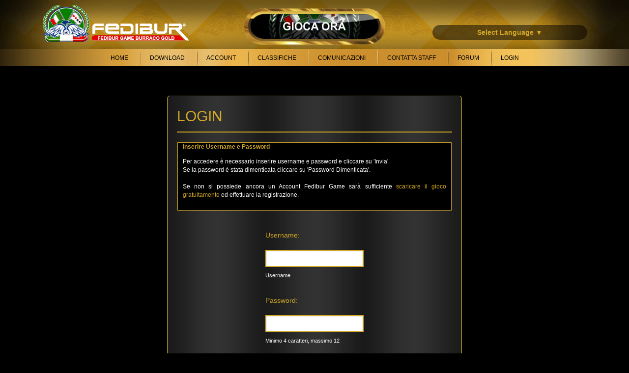

--- FILE ---
content_type: text/html; charset=ISO-8859-1
request_url: http://www.fediburgame.com/index.php?control=user&id=9741
body_size: 29835
content:

<!DOCTYPE html PUBLIC "-//W3C//DTD HTML 4.01 Transitional//EN" "http://www.w3.org/TR/html4/loose.dtd"><html><head><meta http-equiv="Content-Type" content="text/html; charset=ISO-8859-1"><meta name="viewport" content="width=device-width"><link rel="icon" href="img/favicon.ico"><link rel="stylesheet" href="css/template.css?4dc2f9914c2de7b723ffaf394872f419" type="text/css"/><link rel="stylesheet" href="https://maxcdn.bootstrapcdn.com/bootstrap/3.3.7/css/bootstrap.min.css" type="text/css"/><link rel="stylesheet" href="https://maxcdn.bootstrapcdn.com/bootstrap/3.3.7/css/bootstrap-theme.min.css" type="text/css"/><link rel="stylesheet" href="css/base.css?4dc2f9914c2de7b723ffaf394872f419" type="text/css"/><link rel="stylesheet" href="flexslider/flexslider.css?4dc2f9914c2de7b723ffaf394872f419" type="text/css"/><link rel="stylesheet" href="foundation-datepicker/stylesheets/foundation-datepicker.css?4dc2f9914c2de7b723ffaf394872f419" type="text/css"/><link rel="stylesheet" href="css/style.css?4dc2f9914c2de7b723ffaf394872f419" type="text/css"/><link rel="stylesheet" href="css/languageBar.css?4dc2f9914c2de7b723ffaf394872f419" type="text/css"/><link rel="stylesheet" href="css/bootstrapfix.css?4dc2f9914c2de7b723ffaf394872f419" type="text/css"/><link rel="stylesheet" href="css/button.css?4dc2f9914c2de7b723ffaf394872f419" type="text/css"/><link rel="stylesheet" href="css/menu.css?4dc2f9914c2de7b723ffaf394872f419?4dc2f9914c2de7b723ffaf394872f419" type="text/css"/><link rel="stylesheet" href="css/normal.css?4dc2f9914c2de7b723ffaf394872f419" type="text/css"/><link rel="stylesheet" href="css/media_query.css" type="text/css"/><script type="text/javascript" src="js/OsSniffer.js?4dc2f9914c2de7b723ffaf394872f419"></script><script type="text/javascript" src="foundation/js/vendor/modernizr.js?4dc2f9914c2de7b723ffaf394872f419"></script><script type="text/javascript" src="foundation/js/vendor/jquery.js?4dc2f9914c2de7b723ffaf394872f419"></script><script type="text/javascript" src="https://maxcdn.bootstrapcdn.com/bootstrap/3.3.7/js/bootstrap.min.js"></script><script type="text/javascript" src="flexslider/jquery.flexslider.js?4dc2f9914c2de7b723ffaf394872f419"></script><script type="text/javascript" src="flexslider/startFlexslider.js?4dc2f9914c2de7b723ffaf394872f419"></script><script type="text/javascript" src="foundation-datepicker/js/foundation-datepicker.js?4dc2f9914c2de7b723ffaf394872f419"></script><script type="text/javascript" src="js/languageBar.js?4dc2f9914c2de7b723ffaf394872f419"></script><script type="text/javascript" src="js/menuBar.js?4dc2f9914c2de7b723ffaf394872f419?4dc2f9914c2de7b723ffaf394872f419"></script><script type="text/javascript" src="js/md5.js?4dc2f9914c2de7b723ffaf394872f419"></script><script type="text/javascript" src="js/validation.js?4dc2f9914c2de7b723ffaf394872f419"></script><title></title><meta name="google-site-verification" content="fWfuxYGAkxSDCmS90oVMPC0YPEAh95zm7rM3N1DRNzI" /></head><body class="black-background"><div id="main_container"><div class="nl-container col-sm-12"><div class="goldTopBackground"><div class="container"><div class="row"><div class=" col-sm-4"><a onclick="setCurrentMenuInSessionWithHref('home','./index.php');" data-name="home"  href="javascript:void(0);"><img style="width:300px;" src="img/mainlogo.gif"></a> </div><div class="  col-sm-4">  <div class ="row no-margin-right">      <div class="col-sm-12"><div class="right"><a onclick="setCurrentMenuInSessionWithHref('download','getDownloadHref');" data-name="download" href="javascript:void(0);"><div id="GiocaOra"><div class="GiocaOraTesto"><img src="../img/gioca_text.png" /></div></div></a></div>       </div>   </div></div><div class=" col-sm-4"><div class ="row no-margin-right">  <div class="col-sm-12">    <div class="flags_selectbox">    <div class="title_flags">Select Language <span class='arrowLanguage'>&#9660;</span>    </div>       <ul><li class="flag_selectbox_selected"><div><img src="img/flags/Italy.png" title="Italiano"/>Italiano</div></li><li><form name="language_Francese" method="post"><input type="hidden" name="languageSelect" value="1"/><div onclick="document.forms['language_Francese'].submit();" ><img src="img/flags/France.png" title="Francese"/>Francese</form></div></li><li><form name="language_Inglese" method="post"><input type="hidden" name="languageSelect" value="2"/><div onclick="document.forms['language_Inglese'].submit();" ><img src="img/flags/UnitedKingdom.png" title="Inglese"/>Inglese</form></div></li><li><form name="language_Spagnolo" method="post"><input type="hidden" name="languageSelect" value="3"/><div onclick="document.forms['language_Spagnolo'].submit();" ><img src="img/flags/Spain.png" title="Spagnolo"/>Spagnolo</form></div></li><li><form name="language_Tedesco" method="post"><input type="hidden" name="languageSelect" value="4"/><div onclick="document.forms['language_Tedesco'].submit();" ><img src="img/flags/Germany.png" title="Tedesco"/>Tedesco</form></div></li>       </ul>    </div>  </div></div></div></div></div></div><div class="menuDesktop"><div class="goldMainbarBackground">
                    <div class="row">
                        <div class="col-sm-12">


                            <nav class="navbar gold-bootstrap-navbar nl-navbar">
                                <div class="container">
                                    <ul class="nav navbar-nav">
                                        <li>
                                                <a href="javascript:void(0);" data-name="home" onclick="setCurrentMenuInSessionWithHref('home','index.php');">Home</a>
                                        </li>
                                        <li class="li-separator">
                                                <a id="dwnlnk_" href="javascript:void(0);" data-name="download" onclick="setCurrentMenuInSessionWithHref('download','getDownloadHref');">Download</a>
                                                <!--<script>setDownloadHref("dwnlnk_");</script>-->
                                        </li>
                                        <li class="li-separator">
                                                <a href="#" data-name="account" onclick="setCurrentMenuInSession('account');">Account</a>
                                        </li>
                                        <li class="li-separator">
                                                <a href="#" data-name="classifiche" onclick="setCurrentMenuInSession('classifiche');">Classifiche</a>
                                        </li>
                                        <li class="li-separator">
                                                <a href="#"  data-name="info" onclick="setCurrentMenuInSession('info');">Comunicazioni</a>
                                        </li>
                                        <li class="li-separator">
                                                <a href="#" data-name="contatta_staff" onclick="setCurrentMenuInSession('contatta_staff');">Contatta Staff</a>
                                        </li>
                                        <li class="li-separator">
                                                <a href="https://www.facebook.com/groups/699267486769476/" data-name="forum" target="_blank">Forum</a>
                                        </li>
                                        <li class="li-separator"><a><div class=""  onclick="location.href='index.php?control=UserLogin';" >LOGIN</div></a></li>
                                    </ul>
                                </div>
                            </nav>

                        </div>
                    </div>
                </div><div id="info_submenu" class="goldSubMainbarBackground sub_bar">
            <div class="row">
                <div class="col-sm-12">
                   
                        <nav class="navbar black-bootstrap-navbar nl-navbar">
                            <div class="container">
                                            <ul class="nav navbar-nav">
                                    <li>
                                        <a href="index.php?control=genericPage&codename=instruction">Istruzioni per l'uso</a>
                                    </li>
                                    <li class="li-separator">
                                        <a href="index.php?control=genericPage&codename=story">Storia del Burraco</a>
                                    </li>
                                    <li class="li-separator">
                                        <a href="index.php?control=genericPage&codename=rules">Regole del Burraco</a>
                                    </li>
                                    <li class="li-separator">
                                            <a href="index.php?control=genericPage&codename=say">Dicono che...</a>
                                    </li>
                                    <li class="li-separator">
                                            <a href="index.php?control=genericPage&codename=fairplay">Decalogo Del Fair Play</a>
                                    </li>
                                    <li class="li-separator">
                                            <a href="index.php?control=genericPage&codename=etic">Etica di Gioco</a>
                                    </li>
                            </ul>
                            </div>
                        </nav>
                 
                </div>
            </div>
        </div><div id="account_submenu" class="goldSubMainbarBackground sub_bar">
            <div class="row">
                <div class="col-sm-12">
                 
                        <nav class="navbar black-bootstrap-navbar nl-navbar">
                            <div class="container">
                                            <ul class="nav navbar-nav">
                                    <li>
                                            <a href="index.php?control=user">Profilo Tecnico</a>
                                    </li>
                                    
                                    <li class="li-separator">
                                            <a href="index.php?control=userProfile">Modifica Dati</a>
                                    </li>

                                    <li class="li-separator">
                                            <a href="index.php?control=matchHistory">Storico Partite</a>
                                    </li>
                                    
                                    <li class="li-separator">
                                            <a href="index.php?control=statistic">Statistiche</a>
                                    </li>
                                    <!--            
                                    <li class="li-separator">
                                            <a href="index.php?control=staffAnnouncement&sub=toread">Messaggi Non Letti</a>
                                    </li>

                                    <li class="li-separator">
                                            <a href="index.php?control=staffAnnouncement&sub=readed">Messaggi Gi&agrave; Letti</a>
                                    </li>-->

                                    <li class="li-separator">
                                            <a href="index.php?control=membership">Tesseramento</a>
                                    </li>
                                    
                                    <li class="li-separator">
                                            <a href="index.php?control=membership&subControl=storico">Storico Tesseramenti</a>
                                    </li>

                                    <li class="li-separator">
                                            <a href="index.php?control=checkingAccount" >Estratto Coins</a>
                                    </li>
                            </ul>
                            </div>
                        </nav>
                
                </div>
            </div>
        </div><div id="contatta_staff_submenu" class="goldSubMainbarBackground sub_bar">
            <div class="row">
                <div class="col-sm-12">
                  
                        <nav class="navbar black-bootstrap-navbar nl-navbar">
                            <div class="container">
                                            <ul class="nav navbar-nav">
                                    <li>
                                            <a href="index.php?control=messageToStaff">Invia Messaggio</a>
                                    </li>
                                    <li class="li-separator">
                                            <a href="index.php?control=classification&sub=viplist">Utenti Vip</a>
                                    </li>
                                    <!--<li class="li-separator">
                                            <a href="index.php?control=allPrice" >Catalogo Premi</a>
                                    </li>-->
                                    <li class="li-separator">
                                            <a href="index.php?control=genericPage&codename=help">Aiuto in Linea</a>
                                    </li>
                                    <li class="li-separator">
                                        <a href="index.php?control=genericText&codename=contact">Contatti</a>
                                    </li>

                            </ul>
                            </div>
                        </nav>
         
                </div>
            </div>
        </div><div id="classifiche_submenu" class="goldSubMainbarBackground sub_bar">
            <div class="row">
                <div class="col-sm-12">
                  
                        <nav class="navbar black-bootstrap-navbar nl-navbar">
                            <div class="container">
                                            <ul class="nav navbar-nav">
                                <li><a href="index.php?control=classification&sub=p4a">Classifiche Generali</a></li>
								<li class="li-separator"><a href="index.php?control=classification">Record per Livello</a></li>
                                
                                <li class="li-separator">
                                    <a href="index.php?control=classification&sub=tournament">Classifiche Tornei</a>
                                </li>

                                <li class="li-separator">
                                        <a href="index.php?control=classification&sub=fidelity">Classifica Fedelt&agrave;</a>
                                </li>
                            </ul>
                            </div>
                        </nav>
          
                </div>
            </div>
        </div><script type="text/javascript"> $(".sub_bar").hide();$("#_submenu.sub_bar").slideDown("2000"); </script></div><div class="menuMobile"><div class = "row">
        <nav class="navbar gold-bootstrap-navbar-mobile navbar-inverse">
            <div class="container">
                <div class="navbar-header">
                <button type="button" class="navbar-toggle collapsed" data-toggle="collapse" data-target="#mobile-menu" aria-expanded="false">
                <span class="sr-only">Toggle navigation</span>
                <span class="icon-bar"></span>
                <span class="icon-bar"></span>
                <span class="icon-bar"></span>
                </button>
                <a class="navbar-brand" href="./index.php">
                    <img alt="Brand" src="./img/mainlogo_mobile.png">
                </a>
                </div>
                 <div class="collapse navbar-collapse" id="mobile-menu">
                    <ul class="nav navbar-nav">
                        <li role="separator" class="divider"></li>
                        <li><a href="index.php">Home</a></li>
                        <li role="separator" class="divider"></li>
                        <li>
                         <a id="dwnlnk_Mobile" href="#">Download</a>
                         <script>setDownloadHref("dwnlnk_Mobile");</script>
                        </li>
                        <li role="separator" class="divider"></li>
                        <li class="dropdown">
                            <a href="#" class="dropdown-toggle" data-toggle="dropdown" role="button" aria-haspopup="true" aria-expanded="false">Account<span class="caret"></span></a>
                            <ul class="dropdown-menu">
                                    <li>
                                            <a href="index.php?control=user">Profilo Tecnico</a>
                                    </li>
                                    <li role="separator" class="divider"></li>
                                    <li>
                                            <a href="index.php?control=userProfile">Modifica Dati</a>
                                    </li>
                                    <li role="separator" class="divider"></li>
                                    <li >
                                            <a href="index.php?control=matchHistory">Storico Partite</a>
                                    </li>
                                    <li role="separator" class="divider"></li>    
                                    <li>
                                            <a href="index.php?control=statistic">Statistiche</a>
                                    </li>
                                    <li role="separator" class="divider"></li>
                                    <li>
                                            <a href="index.php?control=membership">Tesseramento</a>
                                    </li>
                                    <li role="separator" class="divider"></li>
                                    <li>
                                            <a href="index.php?control=membership&subControl=storico">Storico Tesseramenti</a>
                                    </li>
                                    <li role="separator" class="divider"></li>
                                    <li>
                                            <a href="index.php?control=checkingAccount" >Estratto Coins</a>
                                    </li>
                                    <li role="separator" class="divider"></li>
                            </ul>
                        </li>
                        <li role="separator" class="divider"></li>
                        <li class="dropdown">
                            <a href="#" class="dropdown-toggle" data-toggle="dropdown" role="button" aria-haspopup="true" aria-expanded="false">Classifiche<span class="caret"></span></a>
                            <ul class="dropdown-menu">
                                    <li>
                                        <a href="index.php?control=classification&sub=p4a">Classifiche Generali</a>
                                    </li>
                                    <li role="separator" class="divider"></li>
                                    <li>
                                        <a href="index.php?control=classification">Record per Livello</a>
                                    </li>
                                    <li role="separator" class="divider"></li>
                                    <li>
                                        <a href="index.php?control=classification&sub=tournament">Classifiche Tornei</a>
                                    </li>
                                    <li role="separator" class="divider"></li>    
                                    <li>
                                        <a href="index.php?control=classification&sub=fidelity">Classifica Fedelt&agrave;</a>
                                    </li>
                                    <li role="separator" class="divider"></li>
                            </ul>
                        </li>
                        <li role="separator" class="divider"></li>
                        <li class="dropdown">
                            <a href="#" class="dropdown-toggle" data-toggle="dropdown" role="button" aria-haspopup="true" aria-expanded="false">Comunicazioni<span class="caret"></span></a>
                            <ul class="dropdown-menu">
                                    <li>
                                        <a href="index.php?control=genericPage&codename=instruction">Istruzioni per l'uso</a>
                                    </li>
                                    <li role="separator" class="divider"></li>
                                    <li>
                                        <a href="index.php?control=genericPage&codename=story">Storia del Burraco</a>
                                    </li>
                                    <li role="separator" class="divider"></li>
                                    <li>
                                        <a href="index.php?control=genericPage&codename=rules">Regole del Burraco</a>
                                    </li>
                                    <li role="separator" class="divider"></li>    
                                    <li>
                                            <a href="index.php?control=genericPage&codename=say">Dicono che...</a>
                                    </li>
                                    <li role="separator" class="divider"></li>
                                    <li>
                                            <a href="index.php?control=genericPage&codename=fairplay">Decalogo Del Fair Play</a>
                                    </li>
                                    <li role="separator" class="divider"></li>
                                    <li>
                                            <a href="index.php?control=genericPage&codename=etic">Etica di Gioco</a>
                                    </li>
                                    <li role="separator" class="divider"></li>
                            </ul>
                        </li>
                        <li role="separator" class="divider"></li>
                        <li class="dropdown">
                            <a href="#" class="dropdown-toggle" data-toggle="dropdown" role="button" aria-haspopup="true" aria-expanded="false">Contatta Staff<span class="caret"></span></a>
                            <ul class="dropdown-menu">
                                    <li>
                                            <a href="index.php?control=messageToStaff">Invia Messaggio</a>
                                    </li>
                                    <li role="separator" class="divider"></li>
                                    <li>
                                            <a href="index.php?control=classification&sub=viplist">Utenti Vip</a>
                                    </li>
                                    <li role="separator" class="divider"></li>
                                    <li>
                                            <a href="index.php?control=genericPage&codename=help">Aiuto in Linea</a>
                                    </li>
                                    <li role="separator" class="divider"></li>    
                                    <li>
                                        <a href="index.php?control=genericText&codename=contact">Contatti</a>
                                    </li>
                                    <li role="separator" class="divider"></li>
                            </ul>
                        </li>
                        <li role="separator" class="divider"></li>
                        <li>
                        <a href="https://www.facebook.com/groups/699267486769476/" data-name="forum" target="_blank">Forum</a>
                        </li>
                        <li class="dropdown">
                            <a href="#" class="dropdown-toggle" data-toggle="dropdown" role="button" aria-haspopup="true" aria-expanded="false">Select Language<span class="caret"></span></a>
                            <ul class="dropdown-menu">
                            <li><a><form name="language_Italiano" method="post"><input type="hidden" name="languageSelect" value="0"/><span onclick="document.forms['language_Italiano'].submit();">Italiano</span></form></a></li><li class = "divider"></li><li><a><form name="language_Francese" method="post"><input type="hidden" name="languageSelect" value="1"/><span onclick="document.forms['language_Francese'].submit();">Francese</span></form></a></li><li class = "divider"></li><li><a><form name="language_Inglese" method="post"><input type="hidden" name="languageSelect" value="2"/><span onclick="document.forms['language_Inglese'].submit();">Inglese</span></form></a></li><li class = "divider"></li><li><a><form name="language_Spagnolo" method="post"><input type="hidden" name="languageSelect" value="3"/><span onclick="document.forms['language_Spagnolo'].submit();">Spagnolo</span></form></a></li><li class = "divider"></li><li><a><form name="language_Tedesco" method="post"><input type="hidden" name="languageSelect" value="4"/><span onclick="document.forms['language_Tedesco'].submit();">Tedesco</span></form></a></li><li class = "divider"></li>
                            </ul>
                        </li>   
                        <li role="separator" class="divider"></li>
                        <li><a href='index.php?control=UserLogin'>Login</a></li>
                    </ul>
                 </div>
            </div>
        </nav>
        

</div><!-- End Navigation --></div><div class="main_normal customBox">
					<div class="head_normal">LOGIN</div>
					<div class="message_normal">
						<p class="normal_title">Inserire Username e Password</p>
						<p class="normal_description">Per accedere &egrave; necessario inserire username e password e cliccare su 'Invia'.<br/> Se la password &egrave; stata dimenticata cliccare su 'Password Dimenticata'. <br/><br/>Se non si possiede ancora un Account Fedibur Game sar&agrave; sufficiente <a href='index.php?control=download&sub=0'>scaricare il gioco gratuitamente</a> ed effettuare la registrazione.</p>
					</div>	
					<div class="action_normal"><br><form id="form" name="login_form" method="post"><input type="hidden" name="login_" value="hoi"><input type="hidden" name="criptedPsw" value="" id="cripted"><div id="email_pr"><div>Username:</div><input type="text" name="username_" id="username_"><p class="form_instruction" style="margin-left:80px;">Username</p></div><div id="email_pr"><div>Password:</div><input type="password" name="psw1" id="psw1" onkeydown="if(event.keyCode == 13) loginSubmit();"><p class="form_instruction" style="margin-left:80px;">Minimo 4 caratteri, massimo 12</p></div><div id="formSubmitContainer"><div style="display:inline-block;width:100%;"><div id="b_3x"><div class="button_"  onclick="location.href='index.php?control=PasswordRetrieval';" >Password Dimenticata</div></div><div id="b_2x"><div class="button_"  onclick="loginSubmit();" >Invia</div></div></div></div></form></div>
				</div><div class="goldBottomBackground">
            <div class="goldBottomBackgroundShadow">
                 <div class="container">
                <div class="row">
                    <div class="col-sm-3">
                       <div class="minAgeBox">
                        <img src="./img/min_age_logo.png"/>
                        </div>
                    </div>
                    <div class="col-sm-6"><div class="footerButtons"><a href="index.php?control=genericText&codename=term">Termini e Regolamenti</a> - <a href="index.php?control=genericText&codename=privacy">Informativa Privacy</a> - <a href="index.php?control=genericText&codename=copyright">Copyright</a></div><div class="copyright-new">
                                <p>&#169; Fedibur 2026 - All rights reserved. Powered By
                                <a href="http://www.nealogic.it"><img src="./img/nealogic_black.png"/></a>
                                </p>
                        </div>
                    </div>
                    <div class="col-sm-3"><div id="social_network" class="right">
                            <ul style=""><li class="social1" onclick="window.open('https://www.facebook.com/pages/Fedibur-Federazione-Italiana-Burracolive/126074840742042','Facebook')"></li><li class="social2" onclick="window.open('https://www.youtube.com/user/fedibur/','Youtube')"></li><li class="social3" onclick="window.open('https://twitter.com/Fedibur','Twitter')"></li><li class="social4" onclick="window.open('https://plus.google.com/117693206573647749187/posts','Google Plus')"></li>
                            </ul>
                        </div>
                    </div></div>
            </div>
            </div>
        </div><script src="https://www.nealogic.it/cookiebar/cookiebar-latest.js"></script></div></div><a href="#" class="scrollup"><script type="text/javascript">$(document).ready(function(){$(window).scroll(function(){if ($(this).scrollTop() > 100) {$(".scrollup").fadeIn();} else {$(".scrollup").fadeOut();}});$(".scrollup").click(function(){ $("html, body").animate({ scrollTop: 0 }, 600);return false;});});</script></body></html>

--- FILE ---
content_type: text/css
request_url: http://www.fediburgame.com/css/template.css?4dc2f9914c2de7b723ffaf394872f419
body_size: 4275
content:
@CHARSET "ISO-8859-1";

body 
{	
    margin:0px;
    padding:0px;
    /*font-family:Arial, Helvetica, sans-serif;*/
    font-size:13px;
    /*color:d1e1b18;*/
}

#main_container
{ 
    /*width:900px;  Eliminata la dimensione fissa in modo da utilizzare foundation*/
    margin:auto;
}

/*Intestazione*/

.header
{
    width:900px;
    height:163px;
    margin:auto;
}

.logo
{
    padding-bottom: 0px; padding-left: 8px; padding-right: 0px; padding-top: 25px;
    float:left;
}

.on_air
{
    float:left;
    padding-bottom: 0px; padding-left: 30px; padding-right: 30px; padding-top: 20px;
}

/*Corpo*/

div.content
{
    width: 880px;

    margin-left: auto;

    min-height: 500px;
    height: auto! important;
    height: 500px;

    margin-top:40px;
    padding: 0px 15px;
}


/*Footer*/

/*-----------------------------footer------------------*/
.footer
{
    clear:both;
    width:auto;
    height:25px;
    margin-left:15px;
    margin-right:15px;
    padding-left: 20px; padding-right: 20px;
    background-color:#051c6c;
}

.copyright
{
    float:left;
    padding-left:10px;
    padding-top:5px;
    padding-bottom:5px; 
}

.footer_links
{
    float:right;
    padding-right:15px;
    padding-top:5px;
    padding-bottom:5px;
}

.footer_pow
{
    float:right;
    padding-right:15px;
    padding-top:5px;
}

.footer_links a
{
    text-decoration:none;
    color: #FFFFFF;
    padding-left:10px;
}

.footer_links a:hover
{
    text-decoration:underline;
    color: #a90329;
}

span.footertext
{
    color: #FFFFFF;
    font-size: 12px;
    font-weight:bold;
}

div#email_pr {
    color: #D3A826;
    display: inline-block;
    /* margin-left: 100px !important; */
    text-align: left;
    margin-bottom: 20px;
    margin-left: auto;
    margin-right: auto;
    width: 100%;
}	

div#email_pr div {
    width: 200px;
    display: block;
    padding-bottom: 20px;
    margin-left: auto;
    margin-right: auto;
}

div#email_pr input {
    /*width: 100%;
    display: inline-block;*/
    width: 200px;
    display: block;
    border: solid 2px #D3A826;
    margin-left: auto;
    margin-right: auto;
}

div#email_pr select
{
    width: 100%;

    border: solid 2px #D3A826;
}

div#email_pr p.form_instruction{
    /*margin-left: 0px !important;*/
    width: 200px;
    margin-left: auto !important;
    margin-right: auto !important;
}

p.form_instruction
{
    color:white;
    font-size: 11px;
    margin-top: 0px;
}

div#email_pr textarea
{
    width: 100%;
    height: 120px;
    display:inline-block;
    border: solid 2px #D3A826;
}

.copyright-new{
    width:auto;

}

.copyright-new div{
    margin:10px auto;
    width:410px;
    display: block;
}

.copyright-new p{
    line-height: 20px;
    float:left;
    font-size: 15px;
}
.copyright-new img {
    height: 10px;
    margin: 5px;
    float: right;
}

#social_network {
    /*width: 150px;
    height: 100px;*/
}

#social_network ul {
    text-align: right;
    list-style: none;
    margin: 0;
    padding: 0;
}

#social_network li {
    width: 46px;
    height: 46px;
    display: inline-block;
    background-image: url('../img/icon-social.png');
    background-repeat: no-repeat;
    border: none;
    cursor:pointer;
}

#social_network li.social1 {
    background-position: 0px -46px;
}

#social_network li.social2 {
    background-position: -46px -46px;
}

#social_network li.social3 {
    background-position: -92px -46px;
}

#social_network li.social4 {
    background-position: -138px -46px;
}

#social_network li.social1:hover {
    background-position: 0px 0px;
}

#social_network li.social2:hover {
    background-position: -46px 0px;
}

#social_network li.social3:hover {
    background-position: -92px 0px;
}

#social_network li.social4:hover {
    background-position: -138px 0px;
}


#GiocaOra{
    width:300px;
    height:80px;
    background-image: url('../img/gioca_button.gif');
    background-repeat: no-repeat;
    cursor:pointer;
}

#GiocaOra .GiocaOraTesto img{
    margin:35px 100px; 
    width: 100px;
    height: 13px;
}

--- FILE ---
content_type: text/css
request_url: http://www.fediburgame.com/css/style.css?4dc2f9914c2de7b723ffaf394872f419
body_size: 3703
content:
/*
        GENERALE
*/

@font-face{ 
    font-family: 'KievitBook'; 
    src: url('kievit_book.ttf') format('truetype'); 
} 


body{
    font-family: KievitBook, Arial, Helvetica, sans-serif;
    color:black;
}

a{
    color:#D3A826;
}

a:hover, a:focus{
    color:#BA930A;
}

.link{
    cursor:pointer;
    color:#D3A826;
    text-decoration: underline;
}
.link:hover{
    color:#BA930A;
}

table tr.even, table tr.alt, table tr:nth-of-type(even){
    background:none;
}
table tr th, table tr td{
    color:white;
}

.datepicker table tr th, .datepicker table tr td{
    color: black;
}


.no-margin-right{
    margin-right: 0px!important;
}


/*
    BACKGROUND
*/
.black-background{
    background-color: black;  
}
.goldTopBackground{
    background-image: url('../img/background_top.gif');
    background-repeat: no-repeat;
    background-position: top;
    height:100px;
    padding:10px 0;
}
.goldBottomBackground{
    background-image: url('../img/background_bottom.gif');
    background-repeat: repeat-y;
    background-position: top;
}
.goldBottomBackgroundShadow{ 
    background-image: url('../img/background_bottom_shadow.png');
    background-repeat: no-repeat;
    background-position: bottom center;
    height:240px;
}

.black-underline-topdown{
    background-image: url('../img/background_black_underline_topdown.gif');
    background-repeat: no-repeat;
    background-position: top center;
    height:20px;
}

.black-underline-downtop{
    background-image: url('../img/background_black_underline_downtop.gif');
    background-repeat: no-repeat;
    background-position: bottom center;
    height:20px;
}


/*
        FOOTER BUTTON
*/
.footerButtons {
    margin: 10px;
    
    text-align: center;
    color: black;
    font-size: 14px;
    text-transform: uppercase;
}

.footerButtons a {
    color: black;
}

.footerButtons a:hover {
    color: #D3A826;
}


/*
        SOCIAL
*/

.social-menu {
    list-style: none outside none;
    margin-bottom: 5px;
}
.social-menu li {
    float: right;
    font-size: 1.4em;
    text-align: center;
    cursor: pointer;
}


/*
        SLIDER
*/
.flexslider
{
    margin-bottom: 0;
    border: none;
    border-radius:0;
    background-color: transparent;
}

.flex-control-nav
{
    margin-bottom: 40px;
    z-index:10;
}
.flex-direction-nav a{
    overflow: visible;
    color:#BA930A;
}

.flex-direction-nav .flex-next
{
    right:50px;
}

.flex-direction-nav .flex-prev
{
    left:50px;
}


.flexslider .slides .img_news img {
    object-fit: cover;
    width: 100%;
    height: 100px;
}


/*
    CONTENUTO DELLA PAGINA
*/

.body_content span{
    color: white;
}

.body_content ul{
    list-style:disc !important;
    color:#d3a826;
}

.body_content ol{
    color:#d3a826;
}

.body_content li{
    margin-left: 25px !important;
}

hr.hrGold{
    display: block; height: 1px;
    border: 0; border-top: 2px solid #d3a826;
    margin: 1em 0; padding: 0;
}

.body_content a{
    color: #D3A826;
    text-decoration: underline;
}

.body_content a:hover{
    color: #a38816;
}

.body_content h1,
.body_content h2,
.body_content h3,
.body_content h4,
.body_content h5,
.body_content h6{
    color: #D3A826 !important;
    padding: 10px 10px;
}

.body_content p{
    color: white!important;
    padding: 10px 10px;
}

/*
 *   Dialog
 */

#dialog{
    
    background-color: black;
    border: solid 3px #D3A826;
    color: #D3A826;
}

#dialog .reveal-modal .close-reveal-modal{
    color: #D3A826;
}

#dialog button{
    
    float:right;
    
}


.customBox{
    background-image: url('../img/background_steel.png');
    border: solid 2px #D3A826;
    border-radius:5px 5px;
    -moz-border-radius: 5px 5px;
    -webkit-border-radius: 5px 5px;
}

--- FILE ---
content_type: text/css
request_url: http://www.fediburgame.com/css/languageBar.css?4dc2f9914c2de7b723ffaf394872f419
body_size: 4369
content:
@CHARSET "ISO-8859-1";

#global-bar-wrapper 
{
    height:30px;
    display: block;
    position: fixed!important;
    top: 0;
    left: 0;
    width: 100%;
    border: 0;
    border-bottom: 0;
    z-index: 9999!important;
    /*background-image: url("../img/lx2.png");*/
    /*background-repeat: repeat-x;*/
    /*background-position: 0px 0px;*/
    /*background-color: transparent;*/
    background-color: #D3D3D3;
    padding-left: 20px;

    text-align: center;
    border-bottom: 1px solid #A9A9A9;

}

.flags {
    list-style: none outside none;
    float:right;
    margin-bottom: 5px;
}
.flags li {
    float: left;
    padding: 5px 5px 0 0;
}
/**/
.flags_selectbox{
    width:100%;
    margin:5px 20px;
    top: 44px;
    position: absolute;
}

.flags_selectbox .title_flags{
    padding:5px;
    font-weight: bold;
    color:#D3A826;
    background-color:rgba(0, 0, 0, 0.5);
    -webkit-border-radius: 15px;
    -moz-border-radius: 15px;
    border-radius: 15px;
    text-align: center;
}

.flags_selectbox ul{
    display:none;
    width:100%;
    list-style: none;
    float:right;
    margin-bottom: 5px;
    margin-left: 0;
    position:absolute;
    z-index: 11;
}
.flags_selectbox li {
    color:#D3A826;
    font-weight: bold;
    width:100%;
    padding: 5px 5px 0 0;
    vertical-align: central;
    
    background-color:rgba(0, 0, 0, 0.5);
    /*background-image: url("../img/lx2.png");
    background-repeat: repeat-x;*/
    background-position: 0px 0px;
    cursor:pointer;
}

.flags_selectbox li:HOVER , .flags_selectbox li.flag_selectbox_selected 
{
    color:black;
    background-color:rgba(255, 255, 255, 0.5);
    /*background-image: url("../img/lx1.png");
    background-repeat: repeat-x;*/
    background-position: 0px 0px;	
}

.flags_selectbox ul li:last-child {
    
    -webkit-border-radius:0 0 15px 15px;
    -moz-border-radius:0 0 15px 15px;
    border-radius:0 0 15px 15px;
    
}


.flags_selectbox form {
    margin: 0;
}

.flags_selectbox li img{
    
    height:20px;
    float:left;
    background-color: transparent;
    cursor: pointer;
    margin:3px 5px;
}

/**/
div.flag
{
    height:30px;
    display: block;

    float:left;
    background-color: transparent;
    padding:0px 3px;

    cursor: pointer;
}

div.flag:HOVER 
{
    background-image: url("../img/lx1.png");
    background-repeat: repeat-x;
    background-position: 0px 0px;	
}

img.flag
{
    margin-top:3px;	
}

div.flag1
{
    height:30px;
    display: block;

    float:left;

    background-image: url("../img/lx1.png");
    background-repeat: repeat-x;
    background-position: 0px 0px;

    padding:0px 3px;

    cursor: auto;
}

/*div.flag1:HOVER 
{
        background-image: url("../img/lx1.png");
        background-repeat: repeat-x;
        background-position: 0px 0px;	
}*/

img.flag1
{
    margin-top:3px;	
}

div.ll_link_f
{
    height:30px;
    display: block;

    float:right;
    background-color: transparent;
    padding:0px 5px;

    width: 20px;
}


div.ll_link
{
    height:18px;
    display: block;

    float:right;
    background-color: transparent;
    padding:6px 5px;

    color:#00008B;
    font-weight:bold;
    font-size:12px;
    text-decoration:none;
    cursor:pointer;	
}

div.ll_link:HOVER 
{
    background-image: url("../img/lx1.png");
    background-repeat: repeat-x;
    background-position: 0px 0px;

    color:white;	
}

div.soial_net
{
    height:36px;
    display: block;

    float:right;
    background-color: transparent;
    padding:0px 3px;

    cursor: pointer;
}

div.soial_net:HOVER 
{
    background-image: url("../img/lx1.png");
    background-repeat: repeat-x;
    background-position: 0px 0px;	
}

img.soial_net
{
    margin-top:3px;	
}

div.dg_link
{
    height:18px;
    display: block;

    margin: auto;
    width:200px;
    padding: 6px 0px;
    background-color: transparent;

    color:#00008B;
    font-weight:bold;
    font-size:12px;
    text-decoration:none;
    cursor:pointer;	
}

div.dg_link:HOVER 
{
    background-image: url("../img/lx1.png");
    background-repeat: repeat-x;
    background-position: 0px 0px;

    color:white;	
}




--- FILE ---
content_type: text/css
request_url: http://www.fediburgame.com/css/bootstrapfix.css?4dc2f9914c2de7b723ffaf394872f419
body_size: 18841
content:
/*2017-04-12 New Style*/

/*Body*/

body {

    font-family: "Helvetica Neue", "Helvetica", Helvetica, Arial, sans-serif;
    cursor: default; }

a:hover {
    cursor: pointer; 
}


body{
    font-family: "Helvetica Neue", "Helvetica", Helvetica, Arial, sans-serif;
}

.nl-clear{
    clear: both;
}

/*Scroll To Top Button*/

.scrollup{
    width: 45px;
    height: 45px;
    opacity: 0.8;
    position: fixed;
    bottom: 50px;
    left: 45%;
    display: none;
    text-indent: -9999px;
    background: url('../img/icon_top.png') no-repeat;
    border: 2px solid #D3A826;
    border-radius: 50px;
    z-index: 9999;
}

/*CheckBox , RadioButton*/

.icheckbox_square-yellow, .iradio_square-yellow {
    z-index: 10060 !important;
}

/*Generic Page*/

div.specific_content {
    padding: 0px !important;
}

/*Account Info Bar*/

div.accountBar div.info_account_bar div.info_account_level_element img {
    max-width: 40px;
    max-height: 40px;
    margin-right: 5px;
}

div.accountBar div.info_account_bar div.info_account_level_element{
    float:left;
}

div.accountBar div.info_account_bar div.info_account_level_element_text{
    height: 40px;
    color: #D3A826;
    font-weight: bold;
    font-size: 12px;
    margin-right: 0px;
    position: relative;
    top: 8px;
}

div.accountBar div.info_account_bar .columns{
    padding-left:0px;
    padding-right:0px;
}

@media (max-width: 530px) {
    div.accountBar div.info_account_bar .small-4.columns{
        width: 100%;
    }
}

/****** NAVBAR DESKTOP ******/

.navbar.gold-bootstrap-navbar,
.navbar.black-bootstrap-navbar
{
    min-height: 35px;
    height: 35px;
    margin-bottom: 0px;
}
.navbar.gold-bootstrap-navbar .nav.navbar-nav,
.navbar.black-bootstrap-navbar .nav.navbar-nav{
    display: inline-block;
    float: none;
}


.navbar.gold-bootstrap-navbar .nav.navbar-nav li a,
.navbar.black-bootstrap-navbar .nav.navbar-nav li a{
    line-height: 0px;
    padding: 17px 20px;
    height: 34px;
    color: black;
    font-weight: normal;
    font-size: 12px;
    cursor:pointer;
    text-shadow:none;
}
.navbar.gold-bootstrap-navbar .nav.navbar-nav li a{
    text-transform: uppercase;
}

.navbar.black-bootstrap-navbar .nav.navbar-nav li a{
    color: #D3A826;
}


.navbar.gold-bootstrap-navbar .nav.navbar-nav li a:hover,
.navbar.gold-bootstrap-navbar .nav.navbar-nav li a:active,
.navbar.gold-bootstrap-navbar .nav.navbar-nav li a:focus,
.navbar.black-bootstrap-navbar .nav.navbar-nav li a:hover,
.navbar.black-bootstrap-navbar .nav.navbar-nav li a:active,
.navbar.black-bootstrap-navbar .nav.navbar-nav li a:focus{
    background-color: transparent;
}

.navbar.gold-bootstrap-navbar .nav.navbar-nav li,
.navbar.black-bootstrap-navbar .nav.navbar-nav li{
    text-align: center;
}


.nl-container{
    margin-left:0px;
    margin-right:0px;
    padding-left:0px;
    padding-right:0px;
}

@media (min-width:768px) { 
    .navbar.gold-bootstrap-navbar > .container ,
    .navbar.black-bootstrap-navbar > .container {
        text-align: center;
    }
    .navbar-header {
        float: none;
        display: inline-block;
    }
    .navbar-brand {
        float: none;
        display: inline-block;
    }
    .navbar.gold-bootstrap-navbar .navbar-nav ,
    .navbar.black-bootstrap-navbar .navbar-nav {
        float: none;
        display: inline-block;
        clear: none;
    }
    .navbar.gold-bootstrap-navbar .navbar-nav > li,
    .navbar.black-bootstrap-navbar .navbar-nav > li{
        float: none;
        display: inline-block;
    }
    .navbar.gold-bootstrap-navbar .navbar-nav > li li,
    .navbar.black-bootstrap-navbar .navbar-nav > li li{
        text-align: left
    }
    /*add id of centerednav on the collapse or it won't work*/
    .collapse.navbar-collapse#centerednav {
        float: none;
        display: inline-block!important;
        width: auto;
        clear: none;
    }
}

@media (max-width:990px) { 
    .navbar.gold-bootstrap-navbar > .container ,
    .navbar.black-bootstrap-navbar > .container {
        width: 100%;
    }
}

@media (max-width:990px) { 
    .navbar.gold-bootstrap-navbar .nav.navbar-nav li a,
    .navbar.black-bootstrap-navbar .nav.navbar-nav li a{
        padding: 17px 8px;
    }
}

.row {
    margin-right: 0px;
    margin-left: 0px;
}

/* NAVBAR MOBILE*/

.navbar.gold-bootstrap-navbar-mobile .navbar-brand > img {
    height: 80%;
    margin-top: 2px;
}

.navbar.gold-bootstrap-navbar-mobile .navbar-toggle {
    border:none;
}

.navbar.gold-bootstrap-navbar-mobile .navbar-brand{
    padding: 5px 5px;
}

.navbar.gold-bootstrap-navbar-mobile{
    border-radius: 0px;
    border: none;
    background: url('../img/background_menu_mobile.png') repeat-y fixed center;
}

.navbar.gold-bootstrap-navbar-mobile .navbar-nav > li > a ,
.navbar.gold-bootstrap-navbar-mobile .navbar-nav .open .dropdown-menu > li > a {
    text-shadow: none;
    color: #000;
}

.navbar.gold-bootstrap-navbar-mobile .navbar-nav > li.dropdown.open > a.dropdown-toggle{
    background: rgba(0,0,0,0.3);
    box-shadow: none;
}

.navbar.gold-bootstrap-navbar-mobile .navbar-nav > li > a:hover ,
.navbar.gold-bootstrap-navbar-mobile .navbar-nav .open .dropdown-menu > li > a:hover,
.navbar.gold-bootstrap-navbar-mobile .navbar-nav > li > a:focus ,
.navbar.gold-bootstrap-navbar-mobile .navbar-nav .open .dropdown-menu > li > a:focus,
.navbar.gold-bootstrap-navbar-mobile .navbar-nav > li > a:active ,
.navbar.gold-bootstrap-navbar-mobile .navbar-nav .open .dropdown-menu > li > a:active{
    color: #000;
}

/*NAVBAR SLIDE*/

.open > .dropdown-menu {
    -webkit-transform: scale(1, 1);
    transform: scale(1, 1);  

}
.open > .dropdown-menu li a {
    color: #000;  
}
.dropdown-menu li a{
    color: #fff;
}
.dropdown-menu {
    -webkit-transform-origin: top;
    transform-origin: top;
    -webkit-animation-fill-mode: forwards;  
    animation-fill-mode: forwards; 
    -webkit-transform: scale(1, 0);
    display: block;

    transition: all 0.2s ease-out;
    -webkit-transition: all 0.2s ease-out;
}
.dropup .dropdown-menu {
    -webkit-transform-origin: bottom;
    transform-origin: bottom;  
}

.navbar .nav > li > .dropdown-menu:after {

}
.dropup > .dropdown-menu:after {
    border-bottom: 0;
    border-top: 6px solid rgba(39, 45, 51, 0.9);
    top: auto;
    display: inline-block;
    bottom: -6px;
    content: '';
    position: absolute;
    left: 50%;
    border-right: 6px solid transparent;
    border-left: 6px solid transparent;
}

/*Language Bar*/

.flags_selectbox li img{
    float:none;
}

/* Footer */

.copyright-new img {
    height: 10px;
    margin: 5px;
    float: none;
    margin-bottom: 8px;
}

.copyright-new p {
    line-height: 20px;
    float: none;
    font-size: 15px;
    text-align: center;
}


/*Header*/

@media (max-width:990px) { 
    div.goldTopBackground > div.container{
        width:100%;
        padding-right: 0;
        padding-left: 0;
    }
}

.flags_selectbox {
    width: 90%;
    margin: 5px 20px;
    top: 36px;
    position: absolute;
}

/*Table*/

table tr th, table tr td {
    font-size: 14px;
    font-weight: bold;
    vertical-align:middle !important;

}

.table > thead > tr > th {
    border:0px !important;
}

.table > tbody > tr > td {
    border-top:0px;
}

table.b482 {
    margin-left: auto !important;
    margin-right: auto !important;
    width: 100% !important;
    padding: 5px !important;
    text-align: center !important;
}

table.b482 p{
    text-align: center !important;
}


.table-responsive{
    border:0px;
}

@media (max-width:990px) { 
    table.b482 {
        width: 880px !important;
    }
}
@media (max-width:768px) { 
    .table-responsive > .table.b482 > tbody > tr > td, .table-responsive > .table > tbody > tr > th, .table-responsive > .table > tfoot > tr > td, .table-responsive > .table > tfoot > tr > th, .table-responsive > .table > thead > tr > td, .table-responsive > .table > thead > tr > th {
        white-space: normal;
    }
}

/* Pagination */

.pagination .pag_list li a{
    padding: 5px;
    font-size: 12px;
    line-height: 16px !important;
    margin: 0px !important;
}

table .pagination {
    line-height: 28px;
    font-size: 12px;
}

/* Modal Content*/

.modal  > .modal-dialog > .modal-content,
.modal  > .modal-dialog
{
    background-color: black;
    color: #D3A826;
    border-radius: 0px;
    border:none;
}

.modal  > .modal-dialog > .modal-header{
    color: #D3A826;
    border-bottom: 1px solid #D3A826;
}

.modal  > .modal-dialog > .modal-header .modal-title,
.modal  > .modal-dialog > .modal-header .close
{
    color: #D3A826;
    opacity: 1;
}

.modal  > .modal-dialog{
    border: solid 3px #D3A826;  
}

.modal  > .modal-dialog > .modal-header .close {
    margin-top: 2px;

}

.modal  > .modal-dialog > .modal-content > .modal-body{
    padding: 20px;
}

#dialog.modal {
    background-color: transparent;
    border: none !important;
    color: #D3A826 !important;
}

/*Match History Button del Modal*/
#matchHistorySearchButton {
    float: right;
    padding-top: 4px !important;
    bottom: 20px;
    position: absolute;
    right: 20px;
}
/*inputText_u input del modal*/
@media (max-width:320px) { 
    .modal  > .modal-dialog > .modal-content > .modal-body div.inputText_u input {
        margin-left: 0px;

    }
    .modal  > .modal-dialog > .modal-content > .modal-body div.inputText_u{
        padding-left: 0px;
    }
}
/*AccounBar*/
@media (max-width:990px) { 
    .accountBarBox > .container{
        width:100%;
    }
}

@media (min-width: 822px) and (max-width: 950px) { 
    .accountBarBox > .container .columns.col-sm-2{
        width:23.33%;
    }
    .accountBarBox > .container .columns.col-sm-6{
        width:30%;
    }
}

@media (min-width: 768px) and (max-width: 839px) { 
    .accountBarBox > .container .columns.col-sm-2{
        width:33.33%;
        padding-top:10px;
        padding-bottom:10px;
    }
    .accountBarBox > .container .columns.col-sm-6{
        width:100%;
        padding-top:10px;
        padding-bottom:10px;
    }
}

@media (max-width: 768px){ 
    .accountBarBox > .container .columns.col-xs-4{
        padding-top:10px;
        padding-bottom:10px;
    }
    .accountBarBox > .container .columns.col-xs-12{
        padding-top:10px;
        padding-bottom:10px;
    }
}

@media (max-width: 768px){ 
    .accountBarBox > .container .columns.col-xs-4{
        padding-top:10px;
        padding-bottom:10px;
    }
    .accountBarBox > .container .columns.col-xs-12{
        padding-top:10px;
        padding-bottom:10px;
    }

    .accountBar .info_account_element_left {
        padding: 0 !important;
    }
}

@media (max-width: 510px){ 
    .accountBarBox > .container .columns.col-xs-4{
        padding-top:10px;
        padding-bottom:10px;
        width: 100%;
    }
    .accountBarBox > .container .columns.col-xs-12{
        padding-top:10px;
        padding-bottom:10px;
        width: 100%;
    }
}

.accountBar #accont_hider_arrow {
    float: right !important;
}

/* Profilo Tecnico */

/*Progress bar*/

.boxProgressBar > span{
    float: none !important;
    display: block !important;
    font-size: 16px !important;
    position: relative !important;
    top: 0px !important;
    padding-left: 0px;
    padding-right: 0px;
}

.boxProgressBar #pwidget {
    background-color: #D3A826;
    height: 33px;
    padding: 2px;
    -moz-border-radius: 3px;
    border-radius: 3px;
    text-align: left;
    border: 1px solid gray;
    float: none;
    display: block;
    margin-left: 0px;
}

.boxProgressBar #pwidget #progressbar {
    width: 80%;
    background-color: white;
    height: 28px;
    display: inline-block;
    float: left;
    border-radius: 5px 5px;
    -moz-border-radius: 5px 5px;
    -webkit-border-radius: 5px 5px;
}

.boxProgressBar #pwidget #progressnum {
    text-align: center;
    width: 20%;
    display: inline-block;
    float: right;
    font-size: 24px;
    position: relative;
    top: -4px;
}

/*Profilo Tecnico Dati Utente*/

div.profile_section div.pt_info2 div {
    width: auto;
    margin-bottom: 0.8em;
    display: block;
    clear: left;
    clear: right;
}

div.profile_section div.pt_info1,
div.profile_section div.pt_info2,
div.profile_section div.pt_avatar
{

}

@media (max-width: 768px){ 
    div.profile_section div.pt_info2 div img {
        margin-left: 0px;
        margin-right: 15px;
    }
    div.profile_section div.pt_info2 div {
        float: left;
    }

    div.profile_section div.pt_info2{
        padding-bottom: 20px;
    }

}

@media (max-width: 429px){ 
    div.pt_info1 div span {
        margin-right: 20px;
        display: inline-block;
        position: relative;
        top: 10px;
        float: left !important;
        clear: left;
    }
}

/*Match History View*/

/* Cerca Partite Button*/
@media (max-width: 519px){ 
    .matchSearchButton{
        float: left !important;
    }
}

/*Classifiche Generali View*/
@media (max-width: 990px){ 
    .searchClassificationArea{
        float:left;
    }

    .searchClassificationArea span.back__up{
        margin-left: 0px !important;
    }

    .classifications_sub_menu.generalClassification{
        height: 46px !important;
    }

    span.back__up.levelRecordButton{
        padding-top: 0px;
    }
    .searchClassificationArea p.form_instruction{
        margin-left: 177px !important;
    }
}

@media (max-width: 717px){ 
    .classifications_sub_menu.generalClassification{
        height: 110px !important;
    }
    span.back__up.levelRecordButton {
        padding-top: 85px;
    }
}

@media (max-width: 699px){ 
    span.back__up.levelRecordButton {
        padding-top: 121px;
        clear: both;
        padding: 0px;
        position: absolute;
        top: 364px;
        right: 6px;
    }
}

@media (max-width: 587px){ 
    span.back__up.levelRecordButton {
        top: 388px;
    }
}

@media (max-width: 510px){ 
    span.back__up.levelRecordButton {
        top: 515px;
    }
}

@media (max-width: 366px){ 
    span.back__up.levelRecordButton {
        top: 528px;
    }
}

@media (max-width: 348px){ 
    span.back__up.levelRecordButton {
        top: 565px;
    }
}

@media (max-width: 320px){ 
    span.back__up.levelRecordButton {
        top: 622px;
    }
}

@media (max-width: 280px){ 
    span.back__up.levelRecordButton {
        top: 672px;
    }
}


@media (min-width: 991px){ 
    .searchClassificationArea p.form_instruction{
        margin-left: 520px !important;
    }
}
/*All View With SubMenu*/
@media (max-width: 519px){ 
    span.back__up{
        margin: 10px 10px !important;
    }
}
@media (max-width: 336px){ 
    div.classifications_sub_menu{
        height: 110px !important;
    }
}

/*Modifica Profilo*/

.userUpdateMainBox span._uu_attrib_large {
    width: auto !important;
    margin-right: 10px;
    margin-left: 34px;
}

@media (max-width: 752px){ 
    .userUpdateMainBox div.inputText_u input,
    .userUpdateMainBox div.inputText_u select{
        margin-left: 0px;
    }

    .userUpdateMainBox div.inputText_u div {
        display: block;
        margin: 10px 0 10px 0;
    }

    .userUpdateMainBox p.form_instruction{
        margin-left: 0px !important;
    }
}

@media (max-width: 679px){ 
    .userUpdateMainBox ._uu_element_desc{
        display: none;
    }

    .userUpdateMainBox .inputCheckx_u{
        margin-left: 0px;
    }

    .userUpdateMainBox span._uu_attrib_large {
        margin-left: 0px;
        clear: left;
    }

    .userUpdateMainBox span._uu_element_name,
    .userUpdateMainBox span._uu_element_name_link{
        margin-left: 5px;
        width: auto;
    }

    .userUpdateMainBox span._uu_element_update_link,
    .userUpdateMainBox span._uu_element_update{
        margin-right: 5px;
        padding-left: 0px;
    }

    .userUpdateMainBox span._uu_element_update_link:hover,
    .userUpdateMainBox span._uu_element_update:hover{
        background-image: none;
    }


    #_up_nome__corpus div._uu_main_description_link_large_gold {
        float: left;
    }

    ._uu_show_on_mobile{
        display: block !important;
    }
}
/*Modifica Profilo - Nome*/
@media (max-width: 752px){ 
    #_up_nome__corpus div._uu_main_description_link_large_gold{
        width: 100%;
    }
    #_up_nome__corpus div._uu_main_description_link_large_gold span._uu_main_description_link_large_gold{
        margin-left: 0px;
    } 


}


/* Generix Box */

div#email_pr select {
    width: 200px;
    border: solid 2px #D3A826;
    margin-left: auto;
    margin-right: auto;
    display: block;
}

div#email_pr textarea {
    width: 200px;
    height: 120px;
    display: block;
    border: solid 2px #D3A826;
    margin-left: auto;
    margin-right: auto;
}

/* Generix Box Error and Warning*/
@media (max-width: 650px){ 
    .main_error.customBox {
        width:90% !important;
    }
    .main_error.customBox .head_error,
    .main_error.customBox .message_error,
    .main_error.customBox .action_error{
        width: auto !important;
    }

    .main_warning.customBox {
        width:90% !important;
    }
    .main_warning.customBox .head_warning,
    .main_warning.customBox .message_warning,
    .main_warning.customBox .action_warning{
        width: auto !important;
    }
}

/* Generic Text Area */
@media (max-width: 658px){ 
    .inputText_u textarea {
        margin-left: 0px !important;
        width: 100% !important;
    }
}

/*Pluploader*/

.plupload_view_list div.plupload_file_name {
    margin-right: 0px !important;
}

#fileCaricati,
.plupload_wrapper{
    min-width: 578px !important;
}

/*responsive content*/
.nl-responsive-content{
    overflow-x: auto;
    overflow-y: hidden;
}

.nl-content-nopadding{
    padding-left: 0px !important;
    padding-right: 0px !important;
}

/*Img Tag*/
img{
    max-width: 100%;
    height: auto;
}

/*Live Message*/

div.liveMessage {
    margin-left: 10px !important;
    margin-right: 10px !important;
    width: 100% !important;
}

/*Gioca ORA*/

#GiocaOra .GiocaOraTesto img {
    padding: 35px 0px !important;
    text-align: center !important;
    display: block !important;
    margin-left: auto !important;
    width: 40% !important;
    margin-right: auto !important;
    margin-top: auto !important;
    margin-bottom: auto !important;
    height: auto !important;
    transition: all .2s ease-in-out;
}

#GiocaOra {
    width: auto !important;
    height: auto !important;
    background-image: url('../img/gioca_button.gif') !important;
    cursor: pointer !important;
    background-size: 100% !important;
    background-repeat: no-repeat !important;
    background-position: center center !important;
}


@keyframes nlPulse {
    0% {
        transform: scale(1, 1);
    }

    50% {
        transform: scale(1.5, 1.5);
    }

    100% {
        transform: scale(1, 1);
    }
}

#GiocaOra:hover .GiocaOraTesto img {
    animation: nlPulse 1s linear /*infinite*/;
}

--- FILE ---
content_type: text/css
request_url: http://www.fediburgame.com/css/button.css?4dc2f9914c2de7b723ffaf394872f419
body_size: 4096
content:
@CHARSET "ISO-8859-1";

div.button_
{
    height: 30px;
    border: 1px solid #D3A826;
    background-color: none;
    font-size: 15px;
    font-weight: bold;
    color: #D3A826;
    cursor: pointer;

    min-width: 50px;
    width: auto! important;
    width: 50px;

    text-align: center;
    display:table-cell;
    vertical-align: middle;

    padding: 0px 4px; 
    
    /*nuovo*/
    background-image: url('../img/background_steel.png');
    border-radius:5px 5px;
    -moz-border-radius: 5px 5px;
    -webkit-border-radius: 5px 5px;
    
    box-shadow: 2px 2px 2px black;
}

div.button_d
{
    height: 30px;
    border: 1px solid grey;
    background-color: grey;
    font-size: 15px;
    font-weight: bold;
    color: white;

    min-width: 50px;
    width: auto! important;
    width: 50px;

    text-align: center;
    display:table-cell;
    vertical-align: middle;

    padding: 0px 4px; 
}

div.button_:HOVER 
{
    
    background-color: #D3A826;	
    color:white;
    /*nuovo*/
    background-image: none;
}

div#b_1x
{
    float:right;
    margin-top: 50px;
}

div#b_2x
{
    float:right;
    display:inline-block;
    margin-top:40px;
}

div#b_3x
{
    float:left;
    display:inline-block;
    margin-top:40px;
}

div.b_4_x
{
    float:right;
    margin:10px 5px;
    display:inline;	
}

span.button__underline{
    /*background-color: #D3A826;*/
    /*color: #000000 !important;*/
    font-size: 16px !important;
    font-weight:normal !important;
    /*padding:4px;*/
}

span.back_in.button__underline{
   font-weight:bold !important;
}

span.back__up
{
    margin:15px 10px;
    clear:none;
    color: #D3A826;
    font-size: 12px;
    font-weight: bold;
    text-decoration: none;
    cursor: pointer;
    float:left;
}

span.back__dwn
{
    margin:15px 30px 15px 0px;
    position:relative;
    left:0px;
    color: #D3A826;
    font-size: 12px;
    font-weight: bold;
    text-decoration: none;
    cursor: pointer;
}

span.back_in
{
    color: #D3A826;
    text-decoration: underline;
    cursor:auto;
}


span.back__up:HOVER, span.back__dwn:HOVER 
{
    text-decoration: underline;
}

span.back_up_2:HOVER
{
    cursor:auto;
    text-decoration: none;
    color:darkBlue;
}

div#b_6x
{
    display:inline-block;
    margin-top:30px;
    margin-left:25px;
    float:right;
}

div#b_8x
{
    display:inline-block;
    margin-top:30px;
    margin-right:25px;
    float:right;
}

div#b_7x
{
    float:right;
    margin-right: 10px;
}

div#b84x
{
    float:right;
    margin-right: 7px;
    margin-bottom:10px;
}

span.gg_2
{
    position:relative;
    /*top: -4px;*/
    margin-right: 5px;
}

span.gg_44
{
    position:relative;
    /*top: -4px;*/
    margin-right: 5px;
    display:inline-block;
    margin-top:6px;
}

span.gg_2 + img
{
    position:relative;
    /*top: 3px;*/
}

span.gg_44 + img
{
    position:relative;
    top: 2px;
    float:right;
    display:inline-block;
}

div.a_kj
{
    width:170px;
    text-align: left;	
}

div.buyB_
{
    padding-right: 20px;
    padding-bottom: 20px;
}


div.closemessage
{
    width: 100%;
    text-align: right;
}

div.b_12y
{
    display:inline-block;
    margin-right:50px;

}

div.classifications_sub_menu
{

    height: 45px;
}


input#mysearch2{
    width:150px;
    margin: 10px 10px;
    height: 25px;
    display:inline;
    border: solid 1px #D3A826;
    padding:0;
}

#mysearch2button{
    
 
    display:inline;
    
    height: 30px;
    width:auto;
    margin:0;
    padding: 0px 4px;
    
    border: 1px solid #D3A826;
    background-color: none !important;
    
    color: #D3A826;
    
    font-size: 15px;
    font-weight: bold;
    text-align: center;
    vertical-align: middle;
    
    cursor: pointer;
    
}


#mysearch2button:HOVER 
{
    background-color: #D3A826;	
    color:white;
}

span.cp{
    cursor: pointer;
}

--- FILE ---
content_type: text/css
request_url: http://www.fediburgame.com/css/menu.css?4dc2f9914c2de7b723ffaf394872f419?4dc2f9914c2de7b723ffaf394872f419
body_size: 4671
content:
.goldMainbarBackground{
    background-image: url('../img/background_mainbar.jpg');
    background-repeat: repeat-y;
    background-position: top;
}
.goldSubMainbarBackground{
    background-image: url('../img/background_submainbar.jpg');
    background-repeat: repeat-y;
    background-position: top;
}

.goldMainbarBackground .top-bar, .goldSubMainbarBackground .top-bar{
    background-color: transparent;
    height: 35px;
    line-height: 35px;

}

.goldMainbarBackground .top-bar li{
    text-align: center;
    /*width:11%;*/
    width:12.5%;
}

.goldMainbarBackground .top-bar-section li:not(.has-form) a:not(.button){
    padding:0;
}

.goldMainbarBackground .sub_bar .top-bar li, .goldSubMainbarBackground .sub_bar .top-bar li{
    width:auto;
}


.li-separator{
    background-image: url('../img/mainbar_li_separator.png');
    background-repeat: no-repeat;
    background-position: left;  
}


.goldMainbarBackground .top-bar .top-bar-section li a:not(.button), .goldSubMainbarBackground .top-bar .top-bar-section li a:not(.button) {   
    background-color: transparent!important;
    line-height: 35px;
    
}

.goldMainbarBackground .top-bar .top-bar-section li a:not(.button)
{
    color:black;
    font-weight: normal;
    text-transform: uppercase;
    font-size: 12px;
}

.goldSubMainbarBackground .top-bar .top-bar-section li a:not(.button)
{
    color: #D3A826;
    font-weight: normal;
    text-transform: capitalize;
    font-size: 12px;
}

.goldSubMainbarBackground .top-bar li{
    text-align: center;
    /*width:11%;*/
    width:auto;
}

.menuMobile .name img{
    margin:5px 0;
    height:35px;
    width:235px;
    display: block;
}

.menuMobile .top-bar, .menuMobile .top-bar.expanded .title-area, .menuMobile .top-bar .top-bar-section ul li > a ,.menuMobile .top-bar .top-bar-section ul{
    background:  url('../img/background_menu_mobile.png') repeat-y fixed center; 
}

.menuMobile .top-bar.expanded .toggle-topbar a span {
    -webkit-box-shadow: none; 
    box-shadow: none; 
    color:black;
}

.menuMobile .top-bar .top-bar-section .has-dropdown > a:after{
    border-color: transparent transparent transparent rgba(0, 0, 0, 1);
}

.menuMobile .top-bar-section ul li > a{
    color:black;
}
.menuMobile .top-bar .name h1 a{
    width:auto;
    padding:0;
}

/*

Vecchio menu

#menux 
{
	padding-bottom: 5px;
	padding-left: 15px;
	padding-right: 15px;
	padding-top: 0px
}

#menux ul li a
{
	text-decoration:none;
	padding:0px 10px 0 10px; 
	margin-left:5px; 
	margin:0px;
	text-align:center;
}

ul.menu 
{
	list-style:none;
	margin:0; 
	padding:0; 
	z-index: 100;
}

//item del menù principale
ul.menu * 
{
	margin:0; 
	padding:0; 
	//background-color:#334688;
}


//item del menù principale con collegamento quando il mouse sta sopra
ul.menu a 
{
	display:block; 
	text-decoration:none; 
	//background-color:#051c6c; 
	color:#FFFFFF; 
	font-size: 12px;
	font-family: Tahoma,Geneva,Kalimati,sans-serif; 
	line-height: 2; 
	z-index: 100;
}

ul.menu li 
{
	position:relative; 
	float:left; 
	margin-right:0px; 
	z-index: 100;
}

ul.menu ul 
{
	position:absolute;  
	left:0; 
	display:none; 
	opacity:0; 
	list-style:none;
	z-index: 100;
}

//Regola la dimensione dei contenitori di livello 2
ul.menu ul li 
{
	position:relative; 
	border-top:1px solid #334688; 
	width:96px; 
	margin:0; 
	font-weight:bold; 
	z-index: 100;
}

/*item del menù secondario con collegamento* /
ul.menu ul li a 
{
	display:block; 
	/*background-color:#b8c7ef;* /
	color:#051c6c; 
	z-index: 100;
}

//item del menù secondario con collegamento quando il mouse sta sopra
ul.menu ul li a:hover 
{
	//background-color:#0099ff; 
	z-index: 100;
}

ul.menu ul ul 
{
	left:95px; 
	top:5px; 
	width:200px;
	z-index: 100;
}

ul.menu ul ul li
{
	width: 200px; 
	z-index: 100;
}

ul.menu ul ul li a
{
	font-size: 10px; 
	z-index: 100;
}


//Regola la dimensione dei contenitori di livello 1
ul.menu .menulink 
{
	/*padding-bottom: 0px; 
	padding-left: 0px; 
	padding-right: 0px; 
	padding-top: 0px;
	font-weight:bold; 
	width:76px; 
	height: 24px; 
	z-index: 100;* /  
}

ul.menu .menulink:hover, ul.menu .menuhover 
{
	//background:url(images/header_over.gif);
	z-index: 100;
}
 
ul.menu .sub 
{
	//background:#d1d1d1 url(images/arrow.gif) 136px 8px no-repeat; 
	z-index: 100;
}

ul.menu .topline 
{
	border-top:1px solid #aaa; 
	z-index: 100;
}


ul.menu ul .menulink:hover, ul.menu ul .menuhover 
{
	background-color: #0e8ae9; 
	z-index: 100;
}

#menux 
{
	padding-bottom: 5px; 
	padding-left: 15px; 
	padding-right: 15px; 
	padding-top: 0px;
}

#menux ul li a
{
	text-decoration:none;
	padding:0px 10px 0 10px; 
	margin-left:5px; 
	margin:0px;
	text-align:center;
}*/

--- FILE ---
content_type: text/css
request_url: http://www.fediburgame.com/css/normal.css?4dc2f9914c2de7b723ffaf394872f419
body_size: 1167
content:
@CHARSET "ISO-8859-1";

.main_normal
{
    width: 600px;
    min-height: 360px;
    height: auto! important;
    height: 360px;

    margin:auto;
    margin-top: 60px;
    border: 1px solid #D3A826;

    margin-bottom: 30px;
}

div.head_normal
{
    width: auto;
    margin: 10px 19px;
    padding: 10px 0px;
    border-bottom: 2px solid #D3A826;

    font-size: 30px;

    color: #D3A826; 
}

div.message_normal
{

    margin: 20px;
    padding: 0px 10px 10px 10px;

    border: 1px solid #D3A826;
    background:black;
    min-height: 70px;
    height: auto! important;
    height: 70px;
}

p.normal_title
{
    font-size: 12px;
    color: #D3A826;
    font-weight: bold;
}

p.normal_description
{
    font-size: 12px;
    color: white;
}

div.action_normal
{
    width: auto;
    margin: 20px;
    padding: 0px 10px 10px 10px;

    min-height: 70px;
    height: auto! important;
    height: 70px;

    color:#D3A826;
}

div#liveError
{
    color:red;
    font-weight:bold;
    text-align:left;
    margin-left:60px;
    display:inline-block;
    margin-top:40px;
    visibility: hidden;
}

--- FILE ---
content_type: text/css
request_url: http://www.fediburgame.com/css/media_query.css
body_size: 1646
content:
.menuDesktop{
    display:block;
}
.menuMobile{
    display:none;
}

.newsLarge{
    display:block;
}
.newsMedium{
    display:none;
}
.newsSmall{
    display:none;
}

@media screen and (max-width: 1024px)
{
    .newsLarge{
        display:none;
    }
    .newsMedium{
        display:block;
    }
    .newsSmall{
        display:none;
    }
}


@media screen and (max-width: 860px)
{
    .goldMainbarBackground .top-bar,.goldSubMainbarBackground .top-bar{
        height: auto;
    }

    .goldMainbarBackground .top-bar-section ul, .goldSubMainbarBackground .top-bar-section ul{
        background: none;
    }
}

@media screen and (max-width: 860px) {
    .flexslider-news .flex-direction-nav .flex-prev { opacity: 0.5;}
    .flexslider-news .flex-direction-nav .flex-next { opacity: 0.5;}
}

@media screen and (max-width: 767px)
{
    .menuDesktop{
        display:none;
    }
    .menuMobile{
        display:block;
    }

    .newsLarge{
        display:none;
    }
    .newsMedium{
        display:none;
    }
    .newsSmall{
        display:block;
    }

    .bar_server{
        display:none;
    }
    .goldTopBackground{
        display:none;
    }
    .accountBar .info_account_element_rigth{
        display:none;
    }
    .accountBar .info_account_element_left{
        padding: 0 20px;
    }
    .accountBar #accont_hider_arrow{
        float:left;
    }

    .flexslider-presentation .flex-direction-nav .flex-next
    {
        display:none;
    }

    .flexslider-presentation .flex-direction-nav .flex-prev
    {
        display:none;
    }
}

@media (max-width: 840px) {
    .main_normal
    {
        width: 90%;
    }

}




--- FILE ---
content_type: text/javascript
request_url: http://www.fediburgame.com/flexslider/startFlexslider.js?4dc2f9914c2de7b723ffaf394872f419
body_size: 306
content:
/* 
 * Inizializza i valori dello slider
 */

$(function() {
    $('.flexslider').flexslider({
        prevText: "",
        nextText: "",
        animation: "fade",
        slideshow: true,
        animationSpeed: 800,
        controlNav: false,
        directionNav: true,
        touch: true
    });
});

--- FILE ---
content_type: text/javascript
request_url: http://www.fediburgame.com/js/languageBar.js?4dc2f9914c2de7b723ffaf394872f419
body_size: 1453
content:
$(function() {

    $('.flags_selectbox .title_flags, .flags_selectbox ul').mouseenter(
            function() {
                $('.flags_selectbox ul').css('display', 'inline');
                
                $('.flags_selectbox .title_flags').css('-webkit-border-radius', '15px 15px 0 0');
                $('.flags_selectbox .title_flags').css('-moz-border-radius', '15px 15px 0 0');
                $('.flags_selectbox .title_flags').css('border-radius', '15px 15px 0 0');
                
                $('.flags_selectbox ul li:last-child').css('-webkit-border-radius', '0 0 15px 15px');
                $('.flags_selectbox ul li:last-child').css('-moz-border-radius', '0 0 15px 15px');
                $('.flags_selectbox ul li:last-child').css('border-radius', '0 0 15px 15px');
                
                $('.flags_selectbox .arrowLanguage').html("&#9650;");
            }
    );
    
    $('.flags_selectbox .title_flags, .flags_selectbox ul').mouseleave(
            function() {
                $('.flags_selectbox ul').css('display', 'none');
                
                $('.flags_selectbox .title_flags').css('-webkit-border-radius', '15px');
                $('.flags_selectbox .title_flags').css('-moz-border-radius', '15px');
                $('.flags_selectbox .title_flags').css('border-radius', '15px');
                
                $('.flags_selectbox .arrowLanguage').html("&#9660;");
            }
    );
});



--- FILE ---
content_type: text/javascript
request_url: http://www.fediburgame.com/js/OsSniffer.js?4dc2f9914c2de7b723ffaf394872f419
body_size: 1296
content:
/**
 * Snifferdel sistema operativo in uso
 * @return 0: windows
 * 		   1: mac
 * 		   2: linux
 * 		   3: unix
 * 		   4: unknown
 */
function OsSniffer()
{
	this.sniff = function()
	{
		var ua = navigator.userAgent.toLowerCase();
		if (ua.indexOf("win") != -1) 
		{
			return 0; // windows
		} 
		else if (ua.indexOf("mac") != -1) 
		{
			return 1; // mac
		} 
		else if (ua.indexOf("linux") != -1) 
		{
			return 2; // linux
		} 
		else if (ua.indexOf("x11") != -1) 
		{
			return 3; // unix
		} 
		else 
		{
			return 4;
		}
	};
}

/**
 * Porta alla pagina di download in base al sistema operativo in uso	
 */
function goToDownload()
{
	var sniffer = new OsSniffer();
	location.href='index.php?control=download&sub=' + sniffer.sniff();
	return;
}

/**
 * Imposta un collegamento ipertestuale alla pagina di download
 * @param id id del collegamento ipertestuale
 */
function setDownloadHref(id)
{
	$(document).ready(function() {
		var sniffer = new OsSniffer();  
		$('#' + id).attr('href', 'index.php?control=download&sub=' + sniffer.sniff());
		});
}

function getDownloadHref()
{
		var sniffer = new OsSniffer();  
		var urlDownload = 'index.php?control=download&sub=' + sniffer.sniff();
                return urlDownload;
}

--- FILE ---
content_type: text/javascript
request_url: http://www.fediburgame.com/js/validation.js?4dc2f9914c2de7b723ffaf394872f419
body_size: 2970
content:
/**
 * regexp test on email
 * @param elementValue
 * @return
 */
function validateEmail(email)
{    
	return (new RegExp("^[a-zA-Z0-9._-]+@[a-zA-Z0-9.-]+\.[a-zA-Z]{2,4}$")).test(email);  
}

/**
 * Definizione di un oggetto contenente i messaggi di errore nel setting della password
 * @param noPassword
 * @param noConfirmPassword
 * @param differentPassword
 * @param passwordSize
 * @return
 */
function ChangePasswordMessages(noPassword, noConfirmPassword, differentPassword, passwordSize, noValidEmail)
{
	this.noPassword = noPassword;
	this.noConfirmPassword = noConfirmPassword;
	this.differentPassword = differentPassword;
	this.passwordSize = passwordSize;
	this.noValidEmail = noValidEmail;
}

/**
 * Definizione di un oggetto contenente il messaggio di errore nell'invio della richiesta di recupero password
 * @param noValidEmail
 * @return
 */
function ChangepasswordRequestMessage(noValidEmail)
{
	this.noValidEmail = noValidEmail;
}

/**
 * Procedura di recupero della password controlla che le due password inserite siano uguali e non vuote.
 * Se il controllo è valido cripta le password ed invia il sabmit. se no stampa l'errore.
 */
function changePasswordSubmit(messages)
{
	$('#liveError').css('visibility', 'hidden');
	
	var p1 = $('#psw1').val();
	var p2 = $('#psw2').val();
	var em = $('#email_').val();
	
	if ((em == "") || !validateEmail(em)) 
	{
		$('#liveError').html(messages.noValidEmail);
		$('#liveError').css('visibility', 'visible');
		return;
	}
	
	if (p1 == "") 
	{
		$('#liveError').html(messages.noPassword);
		$('#liveError').css('visibility', 'visible');
		return;
	}
	
	if (p2 == "") 
	{
		$('#liveError').html(messages.noConfirmPassword);
		$('#liveError').css('visibility', 'visible');
		return;
	}
	
	if (p1 != p2) 
	{
		$('#liveError').html(messages.differentPassword);
		$('#liveError').css('visibility', 'visible');
		return;
	}
	
	if ((p1.length < 4) || (p1.length > 12))
	{
		$('#liveError').html(messages.passwordSize);
		$('#liveError').css('visibility', 'visible');
		return;
	}
	
	$('#psw1').val('');
	$('#psw2').val('');	
	$('#cripted').val(hex_md5(hex_md5(p1)));
	document.passwordChange_form.submit();
}

/**
    Controlla se l'indirizzo email è valido e se si invia la richiesta di recupero della password
    se no stam,pa un messaggio d'errore 
 */
function changePasswordRequestSubmit(messages)
{
	$('#liveError').css('visibility', 'hidden');
	
	var em = $('#email_').val();
	
	if ((em == "") || !validateEmail(em)) 
	{
		$('#liveError').html(messages.noValidEmail);
		$('#liveError').css('visibility', 'visible');
		return;
	}
	
	document.passwordRetrieval_form.submit();
}

/**
 * Submit del form di login
 * @return
 */
function loginSubmit()
{
	var password = $('#psw1').val();
	
	$('#cripted').val(hex_md5(hex_md5(password)));
	$('#psw1').val('');
	
	document.login_form.submit();
}

--- FILE ---
content_type: text/javascript
request_url: http://www.fediburgame.com/js/menuBar.js?4dc2f9914c2de7b723ffaf394872f419?4dc2f9914c2de7b723ffaf394872f419
body_size: 1078
content:

function setCurrentMenuInSession(name) {

    $.post("ajax.php", {action: "setCurrentMenuInSession", currentMenu: name}, function () {
    });
}

function setCurrentMenuInSessionWithHref(name, href) {
    if (href == 'getDownloadHref') {
        href = getDownloadHref();
    }
    $.post("ajax.php", {action: "setCurrentMenuInSession", currentMenu: name}, function () {
        if (href == 'getWorkInProgress') {
            alert("Work in progress...");
        } else {
            window.location.href = href;
        }
    });
}

$(function () {

    /*
     * Funzione utile per il toggle sulla barra dei sottomenu nel momento in cui clicco su un
     * item del menu che non è un link
     */
    $(".nl-navbar a ").click(function () {

        var name = $(this).attr("data-name");

        $(".sub_bar").each(function () {
            if ($("#" + name + "_submenu" + ".sub_bar").attr("id") != $(this).attr("id"))
                $(this).slideUp("2000");
        });

        if (name)
            $("#" + name + "_submenu" + ".sub_bar").slideDown("2000");
    });

});